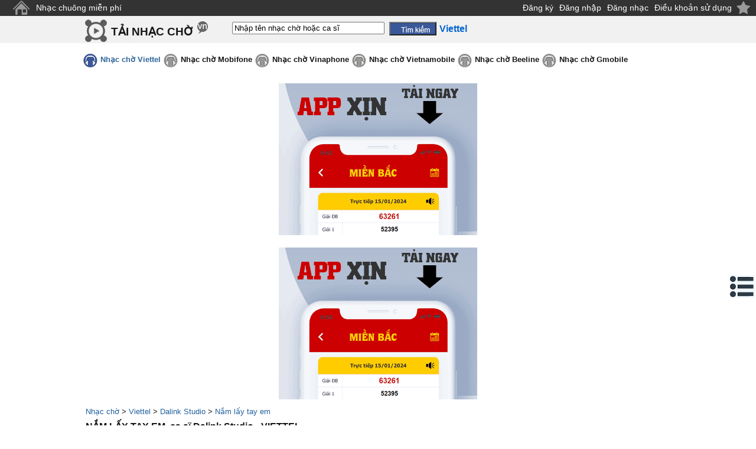

--- FILE ---
content_type: text/html;charset=UTF-8
request_url: https://tainhaccho.net/viettel/ca-si-dalink-studio/nam-lay-tay-em.58692.htm
body_size: 8726
content:
<!DOCTYPE html>
<html lang="vi">
<head>
<meta http-equiv="Content-Type" content="text/html; charset=utf-8">
<title>Nắm lấy tay em, ca sĩ: Dalink Studio Viettel 58692</title>
<meta name="description" content="Nghe online mp3/ tải nhạc chờ Nắm lấy tay em, ca sĩ Dalink Studio (mạng Viettel) về máy tính và điện thoại di động">
<meta name="keywords" content="Nắm lấy tay em, ca sĩ: Dalink Studio Viettel 58692, nhac cho hay, nhac cho hot, tai nhac cho, nhac cho mien phi, nhac cho doc, nhac cho mp3, ca si, anh ca si, nhac si, thong tin ca si">
<link href="//s.xskt.com.vn/css/music/tnc-vn-11.css" rel="stylesheet" type="text/css">
<meta name="robots" content="index,follow">
<meta content="True" name="HandheldFriendly">
<meta name="viewport" content="width=device-width,initial-scale=1.0,user-scalable=1">
<script async src="https://pagead2.googlesyndication.com/pagead/js/adsbygoogle.js"></script>
<script>
(adsbygoogle=window.adsbygoogle||[]).push({
google_ad_client: "ca-pub-2988304919300319",
enable_page_level_ads: true
});
</script>
<link rel="canonical" href="https://tainhaccho.net/viettel/ca-si-dalink-studio/nam-lay-tay-em.58692.htm">
<meta property="og:type" content="article">
<meta property="og:site_name" content="tainhaccho.net">
<meta property="og:title" content="Nắm lấy tay em, ca sĩ: Dalink Studio Viettel 58692">
<meta property="og:url" content="https://tainhaccho.net/viettel/ca-si-dalink-studio/nam-lay-tay-em.58692.htm">
<meta property="og:image" content="https://tainhaccho.net/anh-ca-si/dalink-studio.jpg">
<meta property="og:description" content="Nghe online mp3/ tải nhạc chờ Nắm lấy tay em, ca sĩ Dalink Studio (mạng Viettel) về máy tính và điện thoại di động">
<script type="application/ld+json">
{
"@context":"http://schema.org",
"@type":"WebPage",
"url":"https://tainhaccho.net/viettel/ca-si-dalink-studio/nam-lay-tay-em.58692.htm",
"name":"Nắm lấy tay em, ca sĩ: Dalink Studio Viettel 58692",
"description":"Nghe online mp3/ tải nhạc chờ Nắm lấy tay em, ca sĩ Dalink Studio (mạng Viettel) về máy tính và điện thoại di động",
"creator":{
"@type":"Organization",
"url":"https://tainhaccho.net/",
"name":"tainhaccho.net"
}
}
</script>
<script type="application/ld+json">
{
"@context":"https://schema.org/",
"@type":"BreadcrumbList",
"itemListElement":[{
"@type":"ListItem",
"position":1,
"name":"tainhaccho.net",
"item":"https://tainhaccho.net/"
},{
"@type":"ListItem",
"position":2,
"name":"Viettel",
"item":"https://tainhaccho.net/viettel/"
},{
"@type":"ListItem",
"position":3,
"name":"Dalink Studio",
"item":"https://tainhaccho.net/viettel/ca-si-dalink-studio/"
},{
"@type":"ListItem",
"position":4,
"name":"Nắm lấy tay em, ca sĩ: Dalink Studio Viettel 58692",
"item":"https://tainhaccho.net/viettel/ca-si-dalink-studio/nam-lay-tay-em.58692.htm"
}]
}
</script>
<style>#lyric-content{line-height:175%}</style>
</head>
<body>
<div class="top"><a id="top"></a>
<a title="Trang chủ" style="margin-top:0;" class="top-home" href="/">&nbsp;</a>
<a href="https://nhacchuongmienphi.com/" target="_blank">Nhạc chuông miễn phí</a>
<div class="top-end"></div>
<span class="right"> </span>
<span style="float:right;margin-right:5px"><a href="/dangky/">Đăng ký</a><a href="/dang-nhap/">Đăng nhập</a><a href="/dangnhac/">Đăng nhạc</a><a href="/dieu-khoan-su-dung/">Điều khoản sử dụng</a></span>
</div>
<div class="top2">
<a href="#" class="btnclick"></a><div class="cfull">
<div class="top2-logo"><em><a style="margin-top:0" href="/">TẢI NHẠC CHỜ</a></em></div>
<form action="/viettel/tim-kiem/">
<input type="text" name="keyword" id="keyword" onkeyup="itsearch(event)" autocomplete="off"
value="Nhập tên nhạc chờ hoặc ca sĩ"
onfocus="if('Nhập tên nhạc chờ hoặc ca sĩ'==this.value){this.value=''}"
onblur="hideInstance();if(''==this.value){this.value='Nhập tên nhạc chờ hoặc ca sĩ'}">
<input type="hidden" id="provider" value="/viettel/">
<input type="submit" value="" class="top2-search"><b class="cuphap">Viettel</b>
</form></div>
</div>
<div class="clear"></div>
<div id="menunavR">
<div id="menuRes">
<ul>
<li><a href="/viettel/nhac-cho-hot/">Mới nhất</a></li>
<li><a href="/viettel/nhac-cho-hot-nhat-thang/">Tải nhiều nhất</a></li>
<li><a href="/viettel/nhac-cho-cuc-hay-chon-loc/">Được đề cử</a></li>
<li><a href="/viettel/nhac-cho-hot-nhat-hien-nay/">HOT nhất</a></li>
</ul>
</div>
</div>
<div id="menu">
<ul>
<li><a class="smenu" href="/viettel/">Nhạc chờ Viettel</a></li>
<li><a class="nmenu" href="/mobifone/">Nhạc chờ Mobifone</a></li>
<li><a class="nmenu" href="/vinaphone/">Nhạc chờ Vinaphone</a></li>
<li><a class="nmenu" href="/vietnamobile/">Nhạc chờ Vietnamobile</a></li>
<li><a class="nmenu" href="/beeline/">Nhạc chờ Beeline</a></li>
<li><a class="nmenu" href="/gmobile/">Nhạc chờ Gmobile</a></li>
</ul>
</div><div class="clear5">&nbsp;</div><div class="abn">
<script async src="//pagead2.googlesyndication.com/pagead/js/adsbygoogle.js"></script>
<!-- tainhaccho 970x250 -->
<ins data-full-width-responsive="true" class="adsbygoogle"
style="display:inline-block;width:970px;height:250px"
data-ad-client="ca-pub-2988304919300319"
data-ad-slot="2583640010"></ins>
<script>
(adsbygoogle=window.adsbygoogle||[]).push({});
</script></div><div class="clear5">&nbsp;</div>
<div id="noidung" onclick="hideNd()">
<b><em>&nbsp;</em> <i>Mục lục:</i></b>
<div class="clear"></div>
<ul>
<li><a href="#nhac-cho">Nhạc chờ Nắm lấy tay em</a></li>
<li><a href="#binh-luan">Bình luận về bài hát này</a></li>
<li><a href="#lyric">Lời bài hát Nắm lấy tay em</a></li>
<li><a href="#lien-quan">Nhạc chờ liên quan</a></li>
<li><a href="#ghi-chu">Ghi chú về bài hát Nắm lấy tay em</a></li>
</ul>
</div>
<div id="brdcrmb"><div class="cfull">
<a href="/">Nhạc chờ</a> &gt;
<a href="/viettel/">Viettel</a> &gt; <a href="/viettel/ca-si-dalink-studio/" title="Nhạc chờ Dalink Studio">Dalink Studio</a> &gt;
<a href="/viettel/ca-si-dalink-studio/nam-lay-tay-em.58692.htm">Nắm lấy tay em</a>
<br><a id="nhac-cho"></a>
<h1>NẮM LẤY TAY EM, ca sĩ Dalink Studio - VIETTEL</h1>
</div></div>
<span class="nl">&nbsp;</span><br>
<div id="main">
<div class="clear"></div>
<div id="left-box">
<div class="leftmn-title">
<div class="leftmn-icon"></div>
<a class="leftmn-top" href="/viettel/nhac-cho-hay/">Nhạc chờ hay</a>
</div>
<ul>
<li><a href="/viettel/nhac-cho-han-quoc/">Nhạc Hàn Quốc</a></li>
<li><a href="/viettel/nhac-cho-cuc-hay-chon-loc/">Nhạc cực hay chọn lọc</a></li>
<li><a href="/viettel/nhac-cho-tre-hay-nhat/">Nhạc trẻ hay nhất</a></li>
<li><a href="/viettel/nhac-cho-khong-loi-hay-nhat/">Nhạc không lời hay nhất</a></li>
<li><a href="/viettel/nhac-cho-che-hay-nhat/">Nhạc chế hay nhất</a></li>
</ul>
<div class="leftmn-bottom">&nbsp;</div>
<div class="leftmn-title">
<div class="leftmn-icon"></div>
<a class="leftmn-top" href="/viettel/nhac-cho-hot/">Nhạc chờ hot</a>
</div>
<ul>
<li><a href="/viettel/nhac-cho-hot-thang-9/">Nhạc chờ hot tháng 9</a><img src="//s.xskt.com.vn/images/hinhnen/cate/hot.gif" width="20" height="16" alt="[hot]"></li>
<li><a href="/viettel/nhac-cho-hot-nhat-thang/">Nhạc chờ Hot nhất tháng</a></li>
<li><a href="/viettel/nhac-cho-hot-nhat-tuan/">Nhạc chờ Hot nhất tuần</a></li>
<li><a href="/viettel/nhac-cho-hot-nhat-hien-nay/">Nhạc chờ Hot nhất hiện nay</a></li>
<li><a href="/viettel/nhac-cho-hot-chon-loc/">Nhạc hot chọn lọc</a></li>
<li><a href="/viettel/nhac-cho-tre-hot-nhat/">Nhạc trẻ hot nhất</a></li>
<li><a href="/viettel/nhac-cho-hot-thang-8/">Nhạc chờ hot tháng 8</a></li>
</ul>
<div class="leftmn-bottom">&nbsp;</div>
<div class="leftmn-title">
<div class="leftmn-icon"></div>
<a class="leftmn-top" href="/viettel/nhac-cho-doc/">Nhạc chờ độc</a>
</div>
<ul>
<li><a href="/viettel/nhac-cho-12-cung-hoang-dao/">Nhạc chờ 12 cung hoàng đạo</a></li>
<li><a href="/viettel/nhac-cho-rap/">Nhạc RAP</a></li>
<li><a href="/viettel/nhac-cho-doc-dao/">Nhạc độc đáo</a></li>
<li><a href="/viettel/nhac-cho-hai-huoc/">Nhạc chờ hài hước</a><img src="//s.xskt.com.vn/images/hinhnen/cate/hot.gif" width="20" height="16" alt="[hot]"></li>
<li><a href="/viettel/nhac-cho-vui/">Nhạc chờ vui</a></li>
<li><a href="/viettel/nhac-cho-cuoi/">Nhạc chờ cười</a></li>
<li><a href="/viettel/nhac-cho-che/">Nhạc chế</a></li>
<li><a href="/viettel/nhac-cho-remix/">Nhạc remix</a></li>
<li><a href="/viettel/nhac-cho-vo-yeu/">Nhạc cho vợ yêu</a></li>
<li><a href="/viettel/nhac-cho-chong-yeu/">Nhạc cho chồng yêu</a></li>
<li><a href="/viettel/nhac-cho-dai-ca/">Nhạc cho đại ca</a></li>
<li><a href="/viettel/nhac-cho-kinh-di-ma/">Nhạc kinh dị - ma</a></li>
<li><a href="/viettel/nhac-cho-vip/">Nhạc VIP</a></li>
</ul>
<div class="leftmn-bottom">&nbsp;</div>
<div class="leftmn-title">
<div class="leftmn-icon"></div>
<a class="leftmn-top" href="/viettel/nhac-cho-dac-biet/">Nhạc chờ đặc biệt</a>
</div>
<ul>
<li><a href="/viettel/nhac-cho-am-thanh-cuoc-song/">Âm thanh cuộc sống</a></li>
<li><a href="/viettel/nhac-cho-the-thao/">Nhạc thể thao</a></li>
<li><a href="/viettel/nhac-cho-trinh-cong-son/">Nhạc Trịnh Công Sơn</a></li>
<li><a href="/viettel/nhac-cho-tre-em/">Nhạc trẻ em</a></li>
<li><a href="/viettel/nhac-cho-ba-bau/">Nhạc bà bầu</a></li>
<li><a href="/viettel/nhac-cho-quang-cao/">Nhạc quảng cáo</a></li>
<li><a href="/viettel/nhac-cho-game/">Nhạc game</a></li>
<li><a href="/viettel/nhac-cho-thien-chua-giao/">Nhạc Thiên Chúa giáo</a></li>
<li><a href="/viettel/nhac-cho-phat/">Nhạc Phật</a><img src="//s.xskt.com.vn/images/hinhnen/cate/hot.gif" width="20" height="16" alt="[hot]"></li>
</ul>
<div class="leftmn-bottom">&nbsp;</div>
<div class="leftmn-title">
<div class="leftmn-icon"></div>
<a class="leftmn-top" href="/viettel/nhac-cho-mp3/">Nhạc chờ mp3</a>
</div>
<ul>
<li><a href="/viettel/nhac-cho-phim/">Nhạc chờ phim</a></li>
<li><a href="/viettel/nhac-cho-tre/">Nhạc trẻ</a><img src="//s.xskt.com.vn/images/hinhnen/cate/hot.gif" width="20" height="16" alt="[hot]"></li>
<li><a href="/viettel/nhac-cho-viet-nam-idol/">Việt Nam Idol</a></li>
<li><a href="/viettel/nhac-cho-tru-tinh/">Nhạc trữ tình</a></li>
<li><a href="/viettel/nhac-cho-thieu-nhi/">Nhạc thiếu nhi</a><img src="//s.xskt.com.vn/images/hinhnen/cate/hot.gif" width="20" height="16" alt="[hot]"></li>
<li><a href="/viettel/nhac-cho-cach-mang-nhac-do/">Nhạc cách mạng - nhạc đỏ</a></li>
<li><a href="/viettel/nhac-cho-khong-loi-co-dien/">Nhạc không lời - cổ điển</a></li>
<li><a href="/viettel/nhac-cho-love-song/">Love song</a></li>
<li><a href="/viettel/nhac-cho-quoc-te/">Nhạc quốc tế</a></li>
<li><a href="/viettel/nhac-cho-huong-ve-bien-dong/">Nhạc hướng về biển Đông</a></li>
<li><a href="/viettel/nhac-cho-viet/">Nhạc Việt</a></li>
<li><a href="/viettel/nhac-cho-vang/">Nhạc vàng</a></li>
<li><a href="/viettel/nhac-cho-dan-ca-cheo-cai-luong/">Dân ca-chèo-cải lương</a></li>
</ul>
<div class="leftmn-bottom">&nbsp;</div>
<div class="leftmn-title">
<div class="leftmn-icon"></div>
<a class="leftmn-top" href="/viettel/nhac-cho-dien-thoai/">Nhạc chờ điện thoại</a>
</div>
<ul>
<li><a href="/viettel/nhac-cho-dt-nokia/">Nhạc đt nokia</a></li>
<li><a href="/viettel/nhac-cho-tin-nhan-sms/">Nhạc tin nhắn - sms</a></li>
<li><a href="/viettel/nhac-cho-dai-ca-nghe-dien-thoai/">Đại ca nghe điện thoại</a></li>
<li><a href="/viettel/nhac-cho-moi-nghe-dien-thoai/">Mời nghe điện thoại</a></li>
<li><a href="/viettel/nhac-cho-don-am-da-am/">Đơn âm - đa âm</a></li>
</ul>
<div class="leftmn-bottom">&nbsp;</div>
<div class="leftmn-title">
<div class="leftmn-icon"></div>
<a class="leftmn-top" href="/viettel/nhac-cho-theo-ngay-le/">Nhạc chờ Theo ngày lễ</a>
</div>
<ul>
<li><a href="/viettel/nhac-cho-mung-sinh-nhat/">Mừng sinh nhật</a><img src="//s.xskt.com.vn/images/hinhnen/cate/hot.gif" width="20" height="16" alt="[hot]"></li>
<li><a href="/viettel/nhac-cho-tet-nam-moi/">Tết - năm mới</a></li>
<li><a href="/viettel/nhac-cho-vui-don-tet/">Nhạc vui đón tết</a></li>
<li><a href="/viettel/nhac-cho-dam-cuoi/">Nhạc đám cưới</a></li>
<li><a href="/viettel/nhac-cho-mua-xuan/">Nhạc chờ mùa xuân</a></li>
<li><a href="/viettel/nhac-cho-valentine-14-2/">Valentine 14-2</a></li>
<li><a href="/viettel/nhac-cho-qt-phu-nu-8-3/">QT phụ nữ 8-3</a></li>
<li><a href="/viettel/nhac-cho-ca-thang-tu-1-4/">Cá tháng tư 1-4</a></li>
<li><a href="/viettel/nhac-cho-quoc-te-thieu-nhi-1-6/">Quốc tế thiếu nhi 1-6</a></li>
<li><a href="/viettel/nhac-cho-trung-thu-15-8/">Trung thu 15-8</a><img src="//s.xskt.com.vn/images/hinhnen/cate/hot.gif" width="20" height="16" alt="[hot]"></li>
<li><a href="/viettel/nhac-cho-halloween-31-10/">Halloween 31-10</a></li>
<li><a href="/viettel/nhac-cho-phu-nu-vn-20-10/">Phụ nữ VN 20-10</a></li>
<li><a href="/viettel/nhac-cho-nha-giao-viet-nam-20-11/">Nhà giáo Việt Nam 20-11</a></li>
<li><a href="/viettel/nhac-cho-giang-sinh-noel-25-12/">Giáng sinh - noel 25-12</a></li>
</ul>
<div class="leftmn-bottom">&nbsp;</div><br>
</div>
<div id="center-box"><a id="play"></a>
<div id="topview">
<h2>Nắm lấy tay em</h2> - <em>Viettel Imuzik</em><br>
<div class="left">
<b>Ca sĩ: </b><em><a href="/viettel/ca-si-dalink-studio/" title="Nhạc chờ Dalink Studio">Dalink Studio</a></em>
<br>
<b>Lượt nghe:</b> 4824&nbsp;<b>Mã số:</b> 58692
<div id="vote-box">
<span>Bình chọn:&nbsp;</span>
<div id="voting" class="saonho3"
onmouseout="restoreVote(3);">
<div class="vote-1part"
onmouseover="showVote(1);" onclick="sendVote(1,'1473142113418');">&nbsp;</div>
<div class="vote-1part"
onmouseover="showVote(2);" onclick="sendVote(2,'1473142113418');">&nbsp;</div>
<div class="vote-1part"
onmouseover="showVote(3);" onclick="sendVote(3,'1473142113418');">&nbsp;</div>
<div class="vote-1part"
onmouseover="showVote(4);" onclick="sendVote(4,'1473142113418');">&nbsp;</div>
<div class="vote-1part"
onmouseover="showVote(5);" onclick="sendVote(5,'1473142113418');">&nbsp;</div>
</div>
<span id="voteCount"> (1 lượt)</span><br>
</div></div>
<div class="right">
<a href="#other-provider" title="Mạng di động của bạn không phải mạng Viettel?" class="logo-viettel" style="margin: 0 10px auto auto;">&nbsp;</a>
</div><br>
<iframe src="//static.tainhaccho.vn/wplayer/m.jsp?p=viettel&s=58692" class="playws"></iframe>
<table class="cp" cellpadding="5" cellspacing="1"><tr><td>Cài làm NHẠC CHỜ, soạn:</td><td><b>CAI 58692</b><br><a href="sms:8377?body=CAI%2058692" rel="nofollow">bấm để cài</a></td><td rowspan="2" class="dauso">gửi <strong>8377</strong></td></tr>
<tr><td>Tặng bạn bè, soạn:</td><td><b>CAI 58692 SốĐT</b><br><a href="sms:8377?body=CAI%2058692%20SốĐT" rel="nofollow">bấm để tặng</a></td></tr>
<tr><td><b>Bước 1:</b> Nếu bạn chưa sử dụng dịch vụ nhạc chờ, soạn:</td><td><b>DK1</b><br><a href="sms:1221?body=DK1" rel="nofollow">bấm để gửi</a></td><td rowspan="4" class="dauso">gửi <strong>1221</strong></td></tr>
<tr><td><b>Bước 2:</b> Cài bài &quot;Nắm lấy tay em&quot; làm nhạc chờ, soạn:</td><td><b>BH 60120771</b><br><a href="sms:1221?body=BH%2060120771" rel="nofollow">bấm để gửi</a></td></tr>
<tr><td>Cài riêng cho 1 số điện thoại, soạn:</td><td><b>BH 60120771 SốĐT</b><br><a href="sms:1221?body=BH%2060120771%20SốĐT" rel="nofollow">bấm để gửi</a></td></tr>
<tr><td>Tặng bạn bè, soạn:</td><td><b>TAI 60120771 SốĐT</b><br><a href="sms:1221?body=TAI%2060120771%20SốĐT" rel="nofollow">bấm để gửi</a></td></tr></table>
<b>Chú ý:</b> Số ĐT được tặng nhạc chờ phải cùng mạng điện thoại với bạn và đang sử dụng dịch vụ nhạc chờ<br>
<a class="show-comment found" href="http://tainhacchuong.org/timkiem/?search=Nam+lay+tay+em" target="_blank">Tải bài này làm NHẠC CHUÔNG</a>, soạn <em>HNC 58692</em> gửi <em>8377</em> hoặc <a href="sms:8377?body=HNC%2058692" class="tnc" rel="nofollow">Bấm vào đây</a><br>
<div class="clear5">&nbsp;</div><div class="clear5">&nbsp;</div><div class="abn" id="bnc1"><script async src="//pagead2.googlesyndication.com/pagead/js/adsbygoogle.js"></script>
<!-- Tainhaccho336x280 -->
<ins data-full-width-responsive="true" class="adsbygoogle"
style="display:inline-block;width:336px;height:280px"
data-ad-client="ca-pub-2988304919300319"
data-ad-slot="8056625213"></ins>
<script>
(adsbygoogle=window.adsbygoogle||[]).push({});
</script></div><div class="clear5">&nbsp;</div><div class="clear5">&nbsp;</div>
<div class="tv-left">
<a id="binh-luan"></a>
<b class="binh-luan">Bình luận</b>

<div class="clear5">&nbsp;</div><br><strong class="bl">Bình luận:</strong><a id="cm"></a>
<div id="commentResult">(Đề nghị sử dụng tiếng Việt có dấu)</div>
<b>Tên bạn:</b> <input tabindex="1" type="text" name="commenter" id="commenter" value=""><br>
<b>Nội dung:</b><br>
<textarea tabindex="2" rows="5" cols="27" id="comment" name="comment"></textarea>
<br><input tabindex="3" class="send-comment" id="sendbt" type="button" value=" Gửi "
onclick="sendComment('1473142113418')"><div class="clear"></div>
</div>
<div class="tv-right">
<div class="img-box">
<div class="inner-img-box"><a href="/thong-tin-tieu-su/ca-si-dalink-studio/" title="Xem thông tin tiểu sử/ profile ca sĩ Dalink Studio"><img src="/anh-ca-si/dalink-studio.jpg" alt="Dalink Studio"></a>
</div>
<div class="img-box-right">
<a href="#cm" title="Bình luận">&nbsp;</a>
<a href="#other-provider" title="Mạng di động khác">&nbsp;</a>
<a href="#" onclick="sendVote(5,'1473142113418');return false;" title="Thích">&nbsp;</a>
<a href="#" onclick="sendVote(1,'1473142113418');return false;" title="Ko thích">&nbsp;</a>
<a href="#lyric" title="Lời bài hát">&nbsp;</a>
<a href="//static.tainhaccho.vn/music/viettel/58692.mp3/download" target="_blank" title="Tải về máy tính">&nbsp;</a><br>
</div>
</div><br>
<a id="other-provider"></a>
<b>Mạng di động của bạn khác?</b><br>
<div class="other-provider"><a class="not-found" href="/mobifone/tim-kiem/?keyword=N%E1%BA%AFm+l%E1%BA%A5y+tay+em">MOBIFONE - Nắm lấy tay em</a><br>
<a class="not-found" href="/vinaphone/tim-kiem/?keyword=N%E1%BA%AFm+l%E1%BA%A5y+tay+em">VINAPHONE - Nắm lấy tay em</a><br>
<a class="found" href="/vietnamobile/ca-si-dalink-studio/nam-lay-tay-em.58692.htm">VIETNAMOBILE - Nắm lấy tay em</a><br>
<a class="not-found" href="/beeline/tim-kiem/?keyword=N%E1%BA%AFm+l%E1%BA%A5y+tay+em">BEELINE - Nắm lấy tay em</a><br>
<a class="not-found" href="/gmobile/tim-kiem/?keyword=N%E1%BA%AFm+l%E1%BA%A5y+tay+em">GMOBILE - Nắm lấy tay em</a><br>
</div>
<br>
<div id="singer-box">
<h2><a href="/thong-tin-tieu-su/ca-si-dalink-studio/">Tiểu sử Dalink Studio</a></h2>
</div>
</div>
</div>
<br>
<a id="lyric"></a>
<h2>Lời bài hát &quot;Nắm lấy tay em&quot;</h2><br>

<div class="comment-part" id="lyric-content">
Lời bài hát Nắm lấy tay em hiện tại chưa được cập nhật.<br>Lời bài hát sẽ được chúng tôi cập nhật sớm nhất nếu có!
</div><br>
<div class="clear5">&nbsp;</div>
<div class="clear5">&nbsp;</div>
<div class="abn">
<script async src="//pagead2.googlesyndication.com/pagead/js/adsbygoogle.js"></script>
<!-- Tainhaccho336x280 -->
<ins data-full-width-responsive="true" class="adsbygoogle"
style="display:inline-block;width:336px;height:280px"
data-ad-client="ca-pub-2988304919300319"
data-ad-slot="8056625213"></ins>
<script>
(adsbygoogle=window.adsbygoogle||[]).push({});
</script></div><div class="clear5">&nbsp;</div>
<div class="clear5">&nbsp;</div>
<br>
<a id="lien-quan"></a>
<h2 class="center-h2">Nhạc chờ cùng từ khóa &quot;Nắm lấy tay em&quot; - Viettel Imuzik</h2>
<table class="list">
<thead><tr class="listbh">
<th>Tên nhạc chờ</th>
<th>Ca sĩ</th>
<th>&nbsp;</th>
</tr></thead>
<tr>
<td colspan="3" class="list-separator">&nbsp;</td>
</tr>
<tr>
<td><a href="/viettel/ca-si-dalink-studio/nam-lay-tay-em.386818.htm">Nắm lấy tay em</a></td>
<td><a href="/viettel/ca-si-dalink-studio/" title="Nhạc chờ Dalink Studio">Dalink Studio</a></td>
<td>
<a href="//static.tainhaccho.vn/music/viettel/386818/download" class="idownload" target="_blank" title="Tải về">&nbsp;</a>
<a href="/viettel/ca-si-dalink-studio/nam-lay-tay-em.386818.htm#play" class="iplay">&nbsp;</a></td>
</tr>
<tr>
<td colspan="3" class="list-separator">&nbsp;</td>
</tr>
<tr>
<td><a href="/viettel/ca-si-vy-oanh/nam-lay-tay-em.386819.htm">Nắm lấy tay em</a></td>
<td><a href="/viettel/ca-si-vy-oanh/" title="Nhạc chờ Vy Oanh">Vy Oanh</a></td>
<td>
<a href="//static.tainhaccho.vn/music/viettel/386819/download" class="idownload" target="_blank" title="Tải về">&nbsp;</a>
<a href="/viettel/ca-si-vy-oanh/nam-lay-tay-em.386819.htm#play" class="iplay">&nbsp;</a></td>
</tr>
</table>
<div class="note"><a id="ghi-chu"></a><h2 class="center-title"><b>HD tải nhạc chờ &quot;Nắm lấy tay em&quot; (Viettel)</b></h2>
<p>Để lấy mã số nhạc chờ bài Nắm lấy tay em - Dalink Studio (mạng Viettel) và hướng dẫn cài đặt làm nhạc chờ cho điện thoại, đồng thời tải bài nhạc chuông tương ứng về điện thoại, click vào nút &quot;Tải và cài làm nhạc chờ&quot; phía dưới player (công cụ nghe nhạc). Đưa chuột vào biểu tượng sao đánh giá 1 - 2 - 3 - 4 hay 5 sao cho bài hát đang nghe.<br></p><p><b>Để nghe nhạc chờ Nắm lấy tay em, ca sĩ Dalink Studio - mạng Viettel Imuzik</b>, trình duyệt/ browser của bạn cần hỗ trợ window media, flash và javascript.<br>Để tải nhạc chờ Nắm lấy tay em mạng Viettel miễn phí về máy tính, click vào nút download từ danh sách nhạc hoặc click nút <b>save</b> ở trang nghe nhạc. Nhạc chờ tải về có thể thuộc 1 trong các dạng: mp3, wav hoặc wma.<br></p><p>Lời bài hát Nắm lấy tay em được cập nhật ngay khi đưa bài hát lên website, nếu lyric bài Nắm lấy tay em chưa có chúng tôi sẽ đưa lên sớm nhất.<br><b>Chú ý</b>: Lời bài hát Nắm lấy tay em chỉ mang tính tham khảo, có thể không chính xác. Bạn có thể liên hệ và đóng góp lyric/ lời bài hát cho tainhaccho.net.<br>Để bình luận cho bài nhạc chờ này, vui lòng nhập tên &amp; nội dung lời bình của bạn sau đó click vào nút &quot;Gửi lời bình&quot;.</p><p><b>Bạn có thể tìm kiếm trang này </b> theo các từ khóa sau đây:<br>Download/ tải nhạc chờ Nắm lấy tay em Viettel Imuzik, ca sĩ Dalink Studio miễn phí về điện thoại, mobile, máy tính, pc, computer;<br>Mã số nhạc chờ Nắm lấy tay em - ca sĩ Dalink Studio - mạng Viettel Imuzik; Cài nhạc chờ Nắm lấy tay em Viettel Imuzik; Nghe nhạc chờ Nắm lấy tay em ca sĩ Dalink Studio (Viettel Imuzik);<br>Lyric/ Lời bài hát Nắm lấy tay em<br>Tai nhac cho Nam lay tay em Viettel Imuzik, ca si Dalink Studio mien phi ve dien thoai, mobile, may tinh, pc, computer;<br>Ma so nhac cho Nam lay tay em - ca si Dalink Studio - mang Viettel Imuzik; Cai nhac cho Nam lay tay em Viettel Imuzik; Nghe nhac cho Nam lay tay em ca si Dalink Studio (Viettel Imuzik);<br>Lyric/ Loi bai hat Nam lay tay em<br></div><br>
<div class="clear5">&nbsp;</div>
<div class="abn">
<script async src="//pagead2.googlesyndication.com/pagead/js/adsbygoogle.js"></script>
<!-- Tainhaccho336x280 -->
<ins data-full-width-responsive="true" class="adsbygoogle"
style="display:inline-block;width:336px;height:280px"
data-ad-client="ca-pub-2988304919300319"
data-ad-slot="8056625213"></ins>
<script>
(adsbygoogle=window.adsbygoogle||[]).push({});
</script></div><div class="clear5">&nbsp;</div>
</div>
<div id="right-box">
<table class="list">
<thead><tr>
<th colspan="2">Nhạc chờ cùng thể loại</th>
</tr></thead>
<tr class="listtd">
<td>&nbsp;</td>
<td>&nbsp;</td>
</tr>
<tr>
<td><a href="/viettel/ca-si-vega-studio/alo-nguoi-iu-to-dang-ngu.119284.htm">Alo người iu tớ đang ngủ</a></td>
<td class="alright">
<a href="//static.tainhaccho.vn/music/viettel/119284/download" class="idownload" target="_blank" title="Tải về">&nbsp;</a>
<a href="/viettel/ca-si-vega-studio/alo-nguoi-iu-to-dang-ngu.119284.htm#play" class="iplay">&nbsp;</a></td>
</tr>
<tr>
<td colspan="2" class="list-separator">&nbsp;</td>
</tr>
<tr>
<td><a href="/viettel/ca-si-dalink-studio/thue-bao-quy-khach-vua-goi-tam-thoi-khong-lien-lac-duoc.115858.htm">Thuê bao quý khách vừa gọi tạm thời...</a></td>
<td class="alright">
<a href="//static.tainhaccho.vn/music/viettel/115858/download" class="idownload" target="_blank" title="Tải về">&nbsp;</a>
<a href="/viettel/ca-si-dalink-studio/thue-bao-quy-khach-vua-goi-tam-thoi-khong-lien-lac-duoc.115858.htm#play" class="iplay">&nbsp;</a></td>
</tr>
<tr>
<td colspan="2" class="list-separator">&nbsp;</td>
</tr>
<tr>
<td><a href="/viettel/ca-si-cong-ly/thue-bao-dang-luyen-chuong-o-thieu-lam-tu.86635.htm">Thuê bao đang luyện chưởng ở Thiếu...</a></td>
<td class="alright">
<a href="//static.tainhaccho.vn/music/viettel/86635/download" class="idownload" target="_blank" title="Tải về">&nbsp;</a>
<a href="/viettel/ca-si-cong-ly/thue-bao-dang-luyen-chuong-o-thieu-lam-tu.86635.htm#play" class="iplay">&nbsp;</a></td>
</tr>
<tr>
<td colspan="2" class="list-separator">&nbsp;</td>
</tr>
<tr>
<td><a href="/viettel/ca-si-bluesea-studio/alo-nguoi-yeu-em-dang-ngu.114236.htm">Alo người yêu em đang ngủ</a></td>
<td class="alright">
<a href="//static.tainhaccho.vn/music/viettel/114236/download" class="idownload" target="_blank" title="Tải về">&nbsp;</a>
<a href="/viettel/ca-si-bluesea-studio/alo-nguoi-yeu-em-dang-ngu.114236.htm#play" class="iplay">&nbsp;</a></td>
</tr>
<tr>
<td colspan="2" class="list-separator">&nbsp;</td>
</tr>
<tr>
<td><a href="/viettel/ca-si-chien-thang/oi-gioi-oi-co-nguoi-goi-dien-cho-toi.137276.htm">Ối giời ơi có người gọi điện cho tôi</a></td>
<td class="alright">
<a href="//static.tainhaccho.vn/music/viettel/137276/download" class="idownload" target="_blank" title="Tải về">&nbsp;</a>
<a href="/viettel/ca-si-chien-thang/oi-gioi-oi-co-nguoi-goi-dien-cho-toi.137276.htm#play" class="iplay">&nbsp;</a></td>
</tr>
<tr>
<td colspan="2" class="list-separator">&nbsp;</td>
</tr>
<tr>
<td><a href="/viettel/ca-si-pham-nguyen-ngoc-vanh-b/sao-em-lai-tat-may.113346.htm">Sao em lại tắt máy</a></td>
<td class="alright">
<a href="//static.tainhaccho.vn/music/viettel/113346/download" class="idownload" target="_blank" title="Tải về">&nbsp;</a>
<a href="/viettel/ca-si-pham-nguyen-ngoc-vanh-b/sao-em-lai-tat-may.113346.htm#play" class="iplay">&nbsp;</a></td>
</tr>
<tr>
<td colspan="2" class="list-separator">&nbsp;</td>
</tr>
<tr>
<td><a href="/viettel/ca-si-dalink-studio/suc-manh-cua-ly-tri.269891.htm">Sức mạnh của lý trí</a></td>
<td class="alright">
<a href="//static.tainhaccho.vn/music/viettel/269891/download" class="idownload" target="_blank" title="Tải về">&nbsp;</a>
<a href="/viettel/ca-si-dalink-studio/suc-manh-cua-ly-tri.269891.htm#play" class="iplay">&nbsp;</a></td>
</tr>
<tr>
<td colspan="2" class="list-separator">&nbsp;</td>
</tr>
<tr>
<td><a href="/viettel/ca-si-dalink-studio/ngoi-buon-goi-dien-cho-em.269882.htm">Ngồi buồn gọi điện cho em</a></td>
<td class="alright">
<a href="//static.tainhaccho.vn/music/viettel/269882/download" class="idownload" target="_blank" title="Tải về">&nbsp;</a>
<a href="/viettel/ca-si-dalink-studio/ngoi-buon-goi-dien-cho-em.269882.htm#play" class="iplay">&nbsp;</a></td>
</tr>
<tr>
<td colspan="2" class="alright">
<a href="/viettel/nhac-cho-vui/">Xem tiếp</a></td>
</tr>
</table>
<table class="list">
<thead><tr>
<th colspan="2">Nhạc chờ Dalink Studio</th>
</tr></thead>
<tr class="listtd">
<td>&nbsp;</td>
<td>&nbsp;</td>
</tr>
<tr>
<td><a href="/viettel/ca-si-dalink-studio/thue-bao-quy-khach-vua-goi-tam-thoi-khong-lien-lac-duoc.115858.htm">Thuê bao quý khách vừa gọi tạm thời...</a></td>
<td class="alright">
<a href="//static.tainhaccho.vn/music/viettel/115858/download" class="idownload" target="_blank" title="Tải về">&nbsp;</a>
<a href="/viettel/ca-si-dalink-studio/thue-bao-quy-khach-vua-goi-tam-thoi-khong-lien-lac-duoc.115858.htm#play" class="iplay">&nbsp;</a></td>
</tr>
<tr>
<td colspan="2" class="list-separator">&nbsp;</td>
</tr>
<tr>
<td><a href="/viettel/ca-si-dalink-studio/thue-bao-quy-khach-vua-goi-hien-sap-lien-lac-duoc.125644.htm">Thuê bao quý khách vừa gọi hiện sắp...</a></td>
<td class="alright">
<a href="//static.tainhaccho.vn/music/viettel/125644/download" class="idownload" target="_blank" title="Tải về">&nbsp;</a>
<a href="/viettel/ca-si-dalink-studio/thue-bao-quy-khach-vua-goi-hien-sap-lien-lac-duoc.125644.htm#play" class="iplay">&nbsp;</a></td>
</tr>
<tr>
<td colspan="2" class="list-separator">&nbsp;</td>
</tr>
<tr>
<td><a href="/viettel/ca-si-dalink-studio/anh-dang-doi-cuoc-goi-cua-em.83247.htm">Anh đang đợi cuộc gọi của em</a></td>
<td class="alright">
<a href="//static.tainhaccho.vn/music/viettel/83247/download" class="idownload" target="_blank" title="Tải về">&nbsp;</a>
<a href="/viettel/ca-si-dalink-studio/anh-dang-doi-cuoc-goi-cua-em.83247.htm#play" class="iplay">&nbsp;</a></td>
</tr>
<tr>
<td colspan="2" class="list-separator">&nbsp;</td>
</tr>
<tr>
<td><a href="/viettel/ca-si-dalink-studio/hay-goi-cho-toi.202809.htm">Hãy gọi cho tôi</a></td>
<td class="alright">
<a href="//static.tainhaccho.vn/music/viettel/202809/download" class="idownload" target="_blank" title="Tải về">&nbsp;</a>
<a href="/viettel/ca-si-dalink-studio/hay-goi-cho-toi.202809.htm#play" class="iplay">&nbsp;</a></td>
</tr>
<tr>
<td colspan="2" class="list-separator">&nbsp;</td>
</tr>
<tr>
<td><a href="/viettel/ca-si-dalink-studio/bo-dang-nau-com.84775.htm">Bố đang nấu cơm</a></td>
<td class="alright">
<a href="//static.tainhaccho.vn/music/viettel/84775/download" class="idownload" target="_blank" title="Tải về">&nbsp;</a>
<a href="/viettel/ca-si-dalink-studio/bo-dang-nau-com.84775.htm#play" class="iplay">&nbsp;</a></td>
</tr>
<tr>
<td colspan="2" class="list-separator">&nbsp;</td>
</tr>
<tr>
<td><a href="/viettel/ca-si-dalink-studio/xu-nu-co-gai-xu-nu.86044.htm">Xử Nữ - Cô gái Xử Nữ</a></td>
<td class="alright">
<a href="//static.tainhaccho.vn/music/viettel/86044/download" class="idownload" target="_blank" title="Tải về">&nbsp;</a>
<a href="/viettel/ca-si-dalink-studio/xu-nu-co-gai-xu-nu.86044.htm#play" class="iplay">&nbsp;</a></td>
</tr>
<tr>
<td colspan="2" class="list-separator">&nbsp;</td>
</tr>
<tr>
<td><a href="/viettel/ca-si-dalink-studio/ma-ket-co-gai-ma-ket.86124.htm">Ma Kết - Cô gái Ma Kết</a></td>
<td class="alright">
<a href="//static.tainhaccho.vn/music/viettel/86124/download" class="idownload" target="_blank" title="Tải về">&nbsp;</a>
<a href="/viettel/ca-si-dalink-studio/ma-ket-co-gai-ma-ket.86124.htm#play" class="iplay">&nbsp;</a></td>
</tr>
<tr>
<td colspan="2" class="list-separator">&nbsp;</td>
</tr>
<tr>
<td><a href="/viettel/ca-si-dalink-studio/song-ngu-co-gai-song-ngu.86105.htm">Song Ngư - Cô gái Song Ngư</a></td>
<td class="alright">
<a href="//static.tainhaccho.vn/music/viettel/86105/download" class="idownload" target="_blank" title="Tải về">&nbsp;</a>
<a href="/viettel/ca-si-dalink-studio/song-ngu-co-gai-song-ngu.86105.htm#play" class="iplay">&nbsp;</a></td>
</tr>
<tr>
<td colspan="2" class="list-separator">&nbsp;</td>
</tr>
<tr>
<td><a href="/viettel/ca-si-dalink-studio/song-tu-co-gai-song-tu.86082.htm">Song Tử - Cô gái Song Tử</a></td>
<td class="alright">
<a href="//static.tainhaccho.vn/music/viettel/86082/download" class="idownload" target="_blank" title="Tải về">&nbsp;</a>
<a href="/viettel/ca-si-dalink-studio/song-tu-co-gai-song-tu.86082.htm#play" class="iplay">&nbsp;</a></td>
</tr>
<tr>
<td colspan="2" class="list-separator">&nbsp;</td>
</tr>
<tr>
<td><a href="/viettel/ca-si-dalink-studio/bao-binh-co-gai-bao-binh.86114.htm">Bảo Bình - Cô gái Bảo Bình</a></td>
<td class="alright">
<a href="//static.tainhaccho.vn/music/viettel/86114/download" class="idownload" target="_blank" title="Tải về">&nbsp;</a>
<a href="/viettel/ca-si-dalink-studio/bao-binh-co-gai-bao-binh.86114.htm#play" class="iplay">&nbsp;</a></td>
</tr>
<tr>
<td colspan="2" class="list-separator">&nbsp;</td>
</tr>
<tr>
<td><a href="/viettel/ca-si-dalink-studio/bao-zwbn-danh-cho-ban-ten-nhac-nhe.48827.htm">Dành cho bạn tên Bảo nhạc nhẹ</a></td>
<td class="alright">
<a href="//static.tainhaccho.vn/music/viettel/48827/download" class="idownload" target="_blank" title="Tải về">&nbsp;</a>
<a href="/viettel/ca-si-dalink-studio/bao-zwbn-danh-cho-ban-ten-nhac-nhe.48827.htm#play" class="iplay">&nbsp;</a></td>
</tr>
<tr>
<td colspan="2" class="list-separator">&nbsp;</td>
</tr>
<tr>
<td><a href="/viettel/ca-si-dalink-studio/danh-cho-ban-ten-hai-nhac-nhe.48836.htm">Dành cho bạn tên Hải nhạc nhẹ</a></td>
<td class="alright">
<a href="//static.tainhaccho.vn/music/viettel/48836/download" class="idownload" target="_blank" title="Tải về">&nbsp;</a>
<a href="/viettel/ca-si-dalink-studio/danh-cho-ban-ten-hai-nhac-nhe.48836.htm#play" class="iplay">&nbsp;</a></td>
</tr>
<tr>
<td colspan="2" class="list-separator">&nbsp;</td>
</tr>
<tr>
<td><a href="/viettel/ca-si-dalink-studio/su-tu-co-gai-su-tu.86060.htm">Sư Tử - Cô gái Sư Tử</a></td>
<td class="alright">
<a href="//static.tainhaccho.vn/music/viettel/86060/download" class="idownload" target="_blank" title="Tải về">&nbsp;</a>
<a href="/viettel/ca-si-dalink-studio/su-tu-co-gai-su-tu.86060.htm#play" class="iplay">&nbsp;</a></td>
</tr>
<tr>
<td colspan="2" class="list-separator">&nbsp;</td>
</tr>
<tr>
<td><a href="/viettel/ca-si-dalink-studio/danh-cho-ban-ten-minh-nhac-nhe.48853.htm">Dành cho bạn tên Minh nhạc nhẹ</a></td>
<td class="alright">
<a href="//static.tainhaccho.vn/music/viettel/48853/download" class="idownload" target="_blank" title="Tải về">&nbsp;</a>
<a href="/viettel/ca-si-dalink-studio/danh-cho-ban-ten-minh-nhac-nhe.48853.htm#play" class="iplay">&nbsp;</a></td>
</tr>
<tr>
<td colspan="2" class="list-separator">&nbsp;</td>
</tr>
<tr>
<td><a href="/viettel/ca-si-dalink-studio/kim-nguu-co-gai-kim-nguu.86091.htm">Kim Ngưu - Cô gái Kim Ngưu</a></td>
<td class="alright">
<a href="//static.tainhaccho.vn/music/viettel/86091/download" class="idownload" target="_blank" title="Tải về">&nbsp;</a>
<a href="/viettel/ca-si-dalink-studio/kim-nguu-co-gai-kim-nguu.86091.htm#play" class="iplay">&nbsp;</a></td>
</tr>
<tr>
<td colspan="2" class="list-separator">&nbsp;</td>
</tr>
<tr>
<td><a href="/viettel/ca-si-dalink-studio/thong-bao-khan-cap.116741.htm">Thông báo khẩn cấp</a></td>
<td class="alright">
<a href="//static.tainhaccho.vn/music/viettel/116741/download" class="idownload" target="_blank" title="Tải về">&nbsp;</a>
<a href="/viettel/ca-si-dalink-studio/thong-bao-khan-cap.116741.htm#play" class="iplay">&nbsp;</a></td>
</tr>
<tr>
<td colspan="2" class="alright">
<a href="/viettel/ca-si-dalink-studio/">Xem tiếp</a></td>
</tr>
</table>
<br><div class="clear5">&nbsp;</div><div id="bnc3" class="abn">
<script async src="//pagead2.googlesyndication.com/pagead/js/adsbygoogle.js"></script>
<ins data-full-width-responsive="true" class="adsbygoogle"
style="display:inline-block;width:300px;height:600px"
data-ad-client="ca-pub-2988304919300319"
data-ad-slot="5002067217"></ins>
<script>
(adsbygoogle=window.adsbygoogle||[]).push({});
</script></div>
<div class="clear5">&nbsp;</div><br>
</div>
</div>
<div id="isearch" onmouseover="wontHide()" onmouseout="willHide()"></div>
<div class="clear5">&nbsp;</div>
<div id="footer">
<br>
<div class="backtotop">
<a href="#">Về đầu trang</a>
</div>
<div class="menuFooter">
<div class="clear"></div>
</div>
<div class="logoHMT">
<a href="/"></a>
<p>Copyright (C) tainhaccho.net- mobile version 2013</p>
</div>
</div>
<div class="flogo-container"><div class="flogo">
<a class="logo-viettel" href="/viettel/" title="Nhạc chờ Viettel">&nbsp;</a>
<a class="logo-vms" href="/mobifone/" title="Nhạc chờ Mobifone">&nbsp;</a>
<a class="logo-gpc" href="/vinaphone/" title="Nhạc chờ Vinapone">&nbsp;</a>
<a class="logo-ht" href="/vietnamobile/" title="Nhạc chờ Vietnammobile">&nbsp;</a>
<a class="logo-bl" href="/beeline/" title="Nhạc chờ Beeline">&nbsp;</a>
<a class="logo-gmobile" href="/gmobile/" title="Nhạc chờ Gmobile">&nbsp;</a>
</div></div>
<div class="nl">&nbsp;</div>
<div class="clear5">&nbsp;</div>
<div class="footer">
<div class="footer1" style="line-height:150%;text-align:center">
<div class="clear5">&nbsp;</div>
<div class="flink"></div>
<div class="clear5">&nbsp;</div>
<b>Chú ý: </b>Thuê bao chưa đăng ký dv nhạc chờ sẽ được <b class="red">đăng ký tự động</b> khi cài bài hát vì đăng ký nhạc chờ là điều kiện bắt buộc để cài nhạc chờ<br>
<br>Phí dịch vụ: 8377: 3.000đ; 8577: 5.000đ<br>
<div class="clear5">&nbsp;</div><br>
<a href="/upload/chinh-sach-bao-mat-thong-tin-kh-va-hoan-tien.doc">Chính sách về bảo mật thông tin và hoàn tiền</a>
</div>
<div class="footer2">&nbsp;</div></div>
<a href="#" id="back-to-top" title="Về đầu trang">&nbsp;</a>
<script src="//s.xskt.com.vn/js/fullyui.js"></script>
<script src="//s.xskt.com.vn/js/nhacjs/t.js"></script>
<script src="//s.xskt.com.vn/js/jq.js"></script>
<script>if($("#back-to-top").length){var scrollTrigger=150,backToTop=function(){var o=$(window).scrollTop();o>scrollTrigger?$("#back-to-top").addClass("show"):$("#back-to-top").removeClass("show")};backToTop(),$(window).on("scroll",function(){backToTop()}),$("#back-to-top").on("click",function(o){o.preventDefault(),$("html,body").animate({scrollTop:0},700)})}</script>
<script>
$('.btnclick').click(function(){
$('#left-box').slideToggle("fast");
$('body').toggleClass("menushow");return false;
});
</script>
<script>
var fixL;var ct=0;
var startTime=(new Date()).getTime();
var fbc=0;
function fixBlank(){
fbc++;if(fbc==5){if($('#bnc0').height()<10){
$("#bnc0").html('<iframe frameborder="0" scrolling="no" style="width:100%;height:260px" src="/abn/afl.jsp?cc=1"></iframe>');
var htm='<iframe frameborder="0" scrolling="no" style="width:100%;height:260px" src="/abn/afl.jsp?cc=1"></iframe>';
$("#bnc1").html(htm);$("#bnc2").html(htm);$("#bnc3").html(htm);
}}
var h='<div class="clear5">&nbsp;</div><iframe frameborder="0" scrolling="no" style="width:100%;height:265px" src="/abn/afl.jsp?cc=1"></iframe>';
var h2=h;
var h1=h;
if($("[data-ad-status=unfilled]").length){
$("[data-ad-status=unfilled]").each(function(){$(this).attr("style","display:block;clear:both");$(this).attr("data-ad-status","ok");$(this).html(((ct==0)||(ct==2))?h:(((ct==1)||(ct==3))?h1:h2));ct++;});
}if(((new Date()).getTime()-startTime)>10000){clearInterval(fixL);}}
fixL=setInterval('fixBlank()',100);</script>
<script src='//s1.zzz.vn/sc?id=9&amp;target=_blank&amp;charset=UTF-8'></script>
<script async src="https://www.googletagmanager.com/gtag/js?id=G-Y3SZYMY9CV"></script><script>window.dataLayer=window.dataLayer||[];function gtag(){dataLayer.push(arguments);}gtag('js',new Date());gtag('config','G-Y3SZYMY9CV');</script>
<div id="contentMenu" onclick="showNd()"></div>
<script>
function hideNd(){document.getElementById('noidung').style.display='none';document.getElementById('contentMenu').style.display='block';}
function showNd(){document.getElementById('noidung').style.display='block';document.getElementById('contentMenu').style.display='none';}
function addListen(){
var request=$.ajax({
url:"/addListen.jsp?r="+((new Date()).getTime()),
type:"POST",
data:{id:'58692',provider:'/viettel/'},
dataType:"html"
});
request.done(function(msg){
});
request.fail(function(jqXHR,textStatus){
});
}addListen();</script>
</body>
</html>

--- FILE ---
content_type: text/html; charset=utf-8
request_url: https://www.google.com/recaptcha/api2/aframe
body_size: 269
content:
<!DOCTYPE HTML><html><head><meta http-equiv="content-type" content="text/html; charset=UTF-8"></head><body><script nonce="1Sn3iTUD0EzEHR1KEFDTkQ">/** Anti-fraud and anti-abuse applications only. See google.com/recaptcha */ try{var clients={'sodar':'https://pagead2.googlesyndication.com/pagead/sodar?'};window.addEventListener("message",function(a){try{if(a.source===window.parent){var b=JSON.parse(a.data);var c=clients[b['id']];if(c){var d=document.createElement('img');d.src=c+b['params']+'&rc='+(localStorage.getItem("rc::a")?sessionStorage.getItem("rc::b"):"");window.document.body.appendChild(d);sessionStorage.setItem("rc::e",parseInt(sessionStorage.getItem("rc::e")||0)+1);localStorage.setItem("rc::h",'1769375456541');}}}catch(b){}});window.parent.postMessage("_grecaptcha_ready", "*");}catch(b){}</script></body></html>